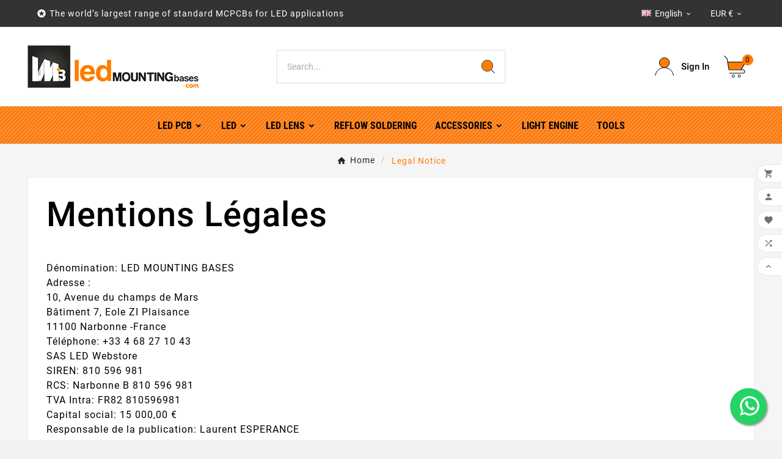

--- FILE ---
content_type: text/html; charset=utf-8
request_url: https://led-mounting-bases.com/en/content/8-legal-notice
body_size: 14836
content:
<!doctype html><html lang="en"><head>    <meta charset="utf-8"><meta http-equiv="x-ua-compatible" content="ie=edge"><script type="application/ld+json">
  {
    "@context": "https://schema.org",
    "@type": "Organization",
    "name" : "Led Mounting Bases SAS",
    "url" : "https://led-mounting-bases.com/en/",
    "logo": {
      "@type": "ImageObject",
      "url":"https://led-mounting-bases.com/img/logo-1675673748.jpg"
    }
  }
</script>

<script type="application/ld+json">
  {
    "@context": "https://schema.org",
    "@type": "WebPage",
    "isPartOf": {
      "@type": "WebSite",
      "url":  "https://led-mounting-bases.com/en/",
      "name": "Led Mounting Bases SAS"
    },
    "name": "Legal Notice",
    "url":  "https://led-mounting-bases.com/en/content/8-legal-notice"
  }
</script>


  <script type="application/ld+json">
    {
      "@context": "https://schema.org",
      "@type": "BreadcrumbList",
      "itemListElement": [
                      {
              "@type": "ListItem",
              "position": 1,
              "name": "Home",
              "item": "https://led-mounting-bases.com/en/"
              },                        {
              "@type": "ListItem",
              "position": 2,
              "name": "Legal Notice",
              "item": "https://led-mounting-bases.com/en/content/8-legal-notice"
              }            ]
          }
  </script>

<title>Legal Notice</title><meta name="description" content="Legal Notice"><meta name="keywords" content="Legal Notice"><meta name="AdsBot-Google" content="noindex"><link rel="alternate" href="https://led-mounting-bases.com/en/content/8-legal-notice" hreflang="en-us"><link rel="alternate" href="https://led-mounting-bases.com/fr/content/8-mentions-legales" hreflang="fr"><meta property="og:title" content="Legal Notice" /><meta property="og:description" content="Legal Notice" /><meta property="og:url" content="https://led-mounting-bases.com/en/content/8-legal-notice" /><meta property="og:site_name" content="Led Mounting Bases SAS" /><meta property="og:type" content="website" /><meta name="viewport" content="width=device-width, initial-scale=1"><link rel="icon" type="image/vnd.microsoft.icon" href="https://led-mounting-bases.com/img/favicon.ico?1675673748"><link rel="shortcut icon" type="image/x-icon" href="https://led-mounting-bases.com/img/favicon.ico?1675673748"><link rel="stylesheet" href="https://led-mounting-bases.com/themes/v1_electron_1/assets/css/theme.css" type="text/css" media="all"><link rel="stylesheet" href="https://led-mounting-bases.com/modules/blockreassurance/views/dist/front.css" type="text/css" media="all"><link rel="stylesheet" href="https://led-mounting-bases.com/modules/ps_searchbar/ps_searchbar.css" type="text/css" media="all"><link rel="stylesheet" href="https://led-mounting-bases.com/modules/paypal/views/css/paypal_fo.css" type="text/css" media="all"><link rel="stylesheet" href="https://led-mounting-bases.com/modules/productcomments/views/css/productcomments.css" type="text/css" media="all"><link rel="stylesheet" href="https://led-mounting-bases.com/modules/tvcmsblog/views/css/front.css" type="text/css" media="all"><link rel="stylesheet" href="https://led-mounting-bases.com/modules/tvcmsblogdisplayposts/views/css/front.css" type="text/css" media="all"><link rel="stylesheet" href="https://led-mounting-bases.com/modules/tvcmsbrandlist/views/css/front.css" type="text/css" media="all"><link rel="stylesheet" href="https://led-mounting-bases.com/modules/tvcmscategorychainslider/views/css/front.css" type="text/css" media="all"><link rel="stylesheet" href="https://led-mounting-bases.com/modules/tvcmscookiesnotice/views/css/front.css" type="text/css" media="all"><link rel="stylesheet" href="https://led-mounting-bases.com/modules/tvcmscustomerservices/views/css/front.css" type="text/css" media="all"><link rel="stylesheet" href="https://led-mounting-bases.com/modules/tvcmscustomsetting/views/css/back.css" type="text/css" media="all"><link rel="stylesheet" href="https://led-mounting-bases.com/modules/tvcmscustomsetting/views/css/slick-theme.min.css" type="text/css" media="all"><link rel="stylesheet" href="https://led-mounting-bases.com/modules/tvcmsmultibanner1/views/css/front.css" type="text/css" media="all"><link rel="stylesheet" href="https://led-mounting-bases.com/modules/tvcmsnewsletterpopup/views/css/front.css" type="text/css" media="all"><link rel="stylesheet" href="https://led-mounting-bases.com/modules/tvcmsproductcomments/views/css/front.css" type="text/css" media="all"><link rel="stylesheet" href="https://led-mounting-bases.com/modules/tvcmsproductcompare/views/css/front.css" type="text/css" media="all"><link rel="stylesheet" href="https://led-mounting-bases.com/modules/tvcmssearch/views/css/front.css" type="text/css" media="all"><link rel="stylesheet" href="https://led-mounting-bases.com/modules/tvcmssingleblock/views/css/front.css" type="text/css" media="all"><link rel="stylesheet" href="https://led-mounting-bases.com/modules/tvcmssizechart/views/css/front.css" type="text/css" media="all"><link rel="stylesheet" href="https://led-mounting-bases.com/modules/tvcmsslider/views/css/front.css" type="text/css" media="all"><link rel="stylesheet" href="https://led-mounting-bases.com/modules/tvcmsstockinfo/views/css/indicators.css" type="text/css" media="all"><link rel="stylesheet" href="https://led-mounting-bases.com/modules/tvcmsstockinfo/views/css/front.css" type="text/css" media="all"><link rel="stylesheet" href="https://led-mounting-bases.com/modules/tvcmstabproducts/views/css/front.css" type="text/css" media="all"><link rel="stylesheet" href="https://led-mounting-bases.com/modules/tvcmstestimonial/views/css/front.css" type="text/css" media="all"><link rel="stylesheet" href="https://led-mounting-bases.com/modules/tvcmsthemeoptions/views/css/jquery.minicolors.css" type="text/css" media="all"><link rel="stylesheet" href="https://led-mounting-bases.com/modules/tvcmsthemeoptions/views/css/bootstrap-toggle.min.css" type="text/css" media="all"><link rel="stylesheet" href="https://led-mounting-bases.com/modules/tvcmsthemeoptions/views/css/front.css" type="text/css" media="all"><link rel="stylesheet" href="https://led-mounting-bases.com/modules/tvcmswishlist/views/css/tvcmswishlist.css" type="text/css" media="all"><link rel="stylesheet" href="https://led-mounting-bases.com/modules/plqd/views/css/plqd.css" type="text/css" media="all"><link rel="stylesheet" href="https://led-mounting-bases.com/modules/whatsappchat/views/css/whatsapp.css" type="text/css" media="all"><link rel="stylesheet" href="https://led-mounting-bases.com/modules/whatsappchat/views/css/jBox.min.css" type="text/css" media="all"><link rel="stylesheet" href="https://led-mounting-bases.com/modules/filterproductspro/views/css/lib/nouislider/nouislider.min.css" type="text/css" media="all"><link rel="stylesheet" href="https://led-mounting-bases.com/modules/filterproductspro/views/css/lib/bootstrap/pts/pts-bootstrap.css" type="text/css" media="all"><link rel="stylesheet" href="https://led-mounting-bases.com/modules/filterproductspro/views/css/lib/font-awesome/font-awesome.css" type="text/css" media="all"><link rel="stylesheet" href="https://led-mounting-bases.com/modules/filterproductspro/views/css/front/filterproductspro.css" type="text/css" media="all"><link rel="stylesheet" href="https://led-mounting-bases.com/modules/filterproductspro/views/css/front/compatibilities.css" type="text/css" media="all"><link rel="stylesheet" href="https://led-mounting-bases.com/modules/filterproductspro/views/css/front/override.css" type="text/css" media="all"><link rel="stylesheet" href="https://led-mounting-bases.com/modules/filterproductspro/views/css/front/product.css" type="text/css" media="all"><link rel="stylesheet" href="https://led-mounting-bases.com/modules/tvcmsofferbanner/views/css/front.css" type="text/css" media="all"><link rel="stylesheet" href="https://led-mounting-bases.com/modules/tvcmsverticalmenu/views/css/font-awesome.css" type="text/css" media="all"><link rel="stylesheet" href="https://led-mounting-bases.com/modules/tvcmsverticalmenu/views/css/Pe-icon-7-stroke.css" type="text/css" media="all"><link rel="stylesheet" href="https://led-mounting-bases.com/modules/tvcmsverticalmenu/views/css/front.css" type="text/css" media="all"><link rel="stylesheet" href="https://led-mounting-bases.com/modules/tvcmstwoofferbanner/views/css/front.css" type="text/css" media="all"><link rel="stylesheet" href="https://led-mounting-bases.com/modules/tvcmscategoryproduct/views/css/front.css" type="text/css" media="all"><link rel="stylesheet" href="https://led-mounting-bases.com/modules/tvcmsmegamenu/views/css/front.css" type="text/css" media="all"><link rel="stylesheet" href="https://led-mounting-bases.com/modules/payplug/views//css/front-v3.13.2.css" type="text/css" media="all"><link rel="stylesheet" href="https://led-mounting-bases.com/js/jquery/ui/themes/base/minified/jquery-ui.min.css" type="text/css" media="all"><link rel="stylesheet" href="https://led-mounting-bases.com/js/jquery/ui/themes/base/minified/jquery.ui.theme.min.css" type="text/css" media="all"><link rel="stylesheet" href="https://led-mounting-bases.com/js/jquery/plugins/fancybox/jquery.fancybox.css" type="text/css" media="all"><link rel="stylesheet" href="https://led-mounting-bases.com/modules/ps_imageslider/css/homeslider.css" type="text/css" media="all"><link rel="stylesheet" href="https://led-mounting-bases.com/modules/tvcmsblog/views/css/tvcmsblog.css" type="text/css" media="all"><link rel="stylesheet" href="https://led-mounting-bases.com/themes/v1_electron_1/assets/css/custom.css" type="text/css" media="all"><script>var FilterProductsPro = {"CONFIGS":{"FPP_VERSION":"4.2.4","FPP_COLUMN_NAME":"#main","FPP_SEARCH_RESULTS_APAGE":false,"FPP_SHOW_TOTAL_PRODUCTS_OPTION":false,"FPP_ORDER_BY_TOTAL_PRODUCTS":false,"FPP_FILTER_SEARCH_BOX":false,"FPP_SHOW_FILTER_IN_URL":true,"FPP_SHOW_FILTER":false,"FPP_OVERRIDE_CSS":false,"FPP_OVERRIDE_JS":false,"FPP_ENABLE_DEBUG":false,"FPP_IP_DEBUG":"","FPP_SEARCHER_STICKY":true,"FPP_INFINITE_SCROLL":false,"FPP_THEME_COMPATIBILITY":false,"FPP_SHOW_TREE_FILTER_CATEGORY":false,"FPP_ENABLE_COOKIES":false,"FPP_COOKIE_TIMESTAMP":"1756372608.0053","FPP_FORCE_INDEXATION":false,"FPP_SHOW_SUBCATEGORY_PRODUCTS":"0","FPP_DISCOUNT_BY_COUNTRY":"1","FPP_DISCOUNT_BY_GROUP":"1","FPP_SHOW_FLOAT_BUTTON_MOBILE":"1","FPP_DISABLE_FLOAT_BUTTON_MOBILE_HOME":"1","FPP_THEME_TITLE_BACKGROUND_COLOR":"","FPP_THEME_TITLE_TEXT_COLOR":"","FPP_THEME_TITLE_ICON_COLOR":"","FPP_THEME_SELECTED_OPTION_BACKGROUND_COLOR":"","FPP_THEME_SELECTED_OPTION_BORDER_COLOR":"","FPP_THEME_SELECTED_OPTION_TEXT_COLOR":"","FPP_THEME_SEARCHER_BACKGROUND_COLOR":"","FPP_THEME_FILTER_NAME_COLOR":"","FPP_THEME_OPTION_CHECK_RADIO_TEXT_COLOR":"","FPP_THEME_BUTTON_SEARCH_BORDER_COLOR":"","FPP_THEME_BUTTON_SEARCH_BACKGROUND_COLOR":"","FPP_THEME_BUTTON_SEARCH_TEXT_COLOR":"","FPP_THEME_ICON_MOBILE_BACKGROUND_COLOR":"","FPP_THEME_ICON_MOBILE_COLOR":"","FPP_THEME_FONT_FAMILY":"","FPP_THEME_FONT_SIZE":"","FPP_THEME_FONT_WEIGHT":"","FPP_SECTIONS_REMOVE":"#home-page-tabs,#homepage-slider,#htmlcontent_top,#subcategories,#editorial_block_center,.slogan,.cat-name,.iosSlider_tb20,.advanced_banner_container,.rev_slider_wrapper,.content-top .container","FPP_RM":false},"GLOBALS_VARS_JS":{"control_types":{"list":1,"radio":2,"check":3,"input":4,"slider":5},"filter_types":{"custom":{"type":6,"class":"label label-primary","title":"Custom"},"category":{"type":1,"class":"label label-success","title":"Category"},"supplier":{"type":3,"class":"label label-info","title":"Supplier"},"manufacturer":{"type":2,"class":"label label-warning","title":"Manufacturer"},"attribute":{"type":5,"class":"label label-brown ","title":"Attribute"},"feature":{"type":4,"class":"label label-danger","title":"Feature"},"price":{"type":7,"class":"label label-default","title":"Price"},"input":{"type":8,"class":"label label-default","title":"Text input"},"stock":{"type":9,"class":"label label-default","title":"Stock"},"condition":{"type":10,"class":"label label-default","title":"Condition"}}},"Msg":{"no_options_lang":"No options available","choose_lang":"Choose.."},"current_controller":"cms","page_name":"cms","id_current_controller":null,"query":"","tag":"","theme_name":"v1_electron_1","fpp_static_token":"5d2607cc0dce8552153620dbceb2c369","actions_filterproductspro":"https:\/\/led-mounting-bases.com\/en\/module\/filterproductspro\/actions?ajax=1","search_filterproductspro":"https:\/\/led-mounting-bases.com\/en\/module\/filterproductspro\/search?ajax=1","currencySign":"\u20ac","currencyFormat":null,"currencyBlank":1,"control_types":{"LIST":1,"RADIO":2,"CHECK":3,"INPUT":4,"SLIDER":5},"instant_search":{"2":"1"}};var PAYPLUG_DOMAIN = "https:\/\/secure.payplug.com";var PLQD_SETQTY = false;var TVCMSCUSTOMSETTING_BOTTOM_OPTION = "0";var TVCMSCUSTOMSETTING_DARK_MODE_INPUT = "0";var TVCMSCUSTOMSETTING_HOVER_IMG = "1";var TVCMSCUSTOMSETTING_MAIN_MENU_STICKY = "1";var TVCMSCUSTOMSETTING_PRODUCT_PAGE_BOTTOM_STICKY_STATUS = "1";var TVCMSCUSTOMSETTING_VERTICAL_MENU_OPEN = "0";var TVCMSCUSTOMSETTING_WOW_JS = "0";var TVCMSCUSTOMSETTING_iso_code_country = "US";var TVCMSFRONTSIDE_THEME_SETTING_SHOW = "0";var ajax_path = "https:\/\/led-mounting-bases.com\/modules\/tvcmsnewsletterpopup\/ajax.php";var baseDir = "https:\/\/led-mounting-bases.com\/";var getThemeOptionsLink = "https:\/\/led-mounting-bases.com\/en\/module\/tvcmsthemeoptions\/default";var gettvcmsbestsellerproductslink = "https:\/\/led-mounting-bases.com\/en\/module\/tvcmsbestsellerproducts\/default";var gettvcmscategoryproductlink = "https:\/\/led-mounting-bases.com\/en\/module\/tvcmscategoryproduct\/default";var gettvcmsfeaturedproductslink = "https:\/\/led-mounting-bases.com\/en\/module\/tvcmsfeaturedproducts\/default";var gettvcmsfooterproductlink = "https:\/\/led-mounting-bases.com\/en\/module\/tvcmsfooterproduct\/default";var gettvcmsmegamenulink = "https:\/\/led-mounting-bases.com\/en\/module\/tvcmsmegamenu\/default";var gettvcmsnewproductslink = "https:\/\/led-mounting-bases.com\/en\/module\/tvcmsnewproducts\/default";var gettvcmsspecialproductslink = "https:\/\/led-mounting-bases.com\/en\/module\/tvcmsspecialproducts\/default";var gettvcmstabproductslink = "https:\/\/led-mounting-bases.com\/en\/module\/tvcmstabproducts\/default";var gettvcmsverticalmenulink = "https:\/\/led-mounting-bases.com\/en\/module\/tvcmsverticalmenu\/default";var module_name = "payplug";var payplug_ajax_url = "https:\/\/led-mounting-bases.com\/en\/module\/payplug\/ajax";var prestashop = {"cart":{"products":[],"totals":{"total":{"type":"total","label":"Total","amount":0,"value":"\u20ac0.00"},"total_including_tax":{"type":"total","label":"Total (tax incl.)","amount":0,"value":"\u20ac0.00"},"total_excluding_tax":{"type":"total","label":"Total (tax excl.)","amount":0,"value":"\u20ac0.00"}},"subtotals":{"products":{"type":"products","label":"Subtotal","amount":0,"value":"\u20ac0.00"},"discounts":null,"shipping":{"type":"shipping","label":"Shipping","amount":0,"value":""},"tax":{"type":"tax","label":"Taxes","amount":0,"value":"\u20ac0.00"}},"products_count":0,"summary_string":"0 items","vouchers":{"allowed":1,"added":[]},"discounts":[],"minimalPurchase":0,"minimalPurchaseRequired":""},"currency":{"id":1,"name":"Euro","iso_code":"EUR","iso_code_num":"978","sign":"\u20ac"},"customer":{"lastname":null,"firstname":null,"email":null,"birthday":null,"newsletter":null,"newsletter_date_add":null,"optin":null,"website":null,"company":null,"siret":null,"ape":null,"is_logged":false,"gender":{"type":null,"name":null},"addresses":[]},"language":{"name":"English (English)","iso_code":"en","locale":"en-US","language_code":"en-us","is_rtl":"0","date_format_lite":"m\/d\/Y","date_format_full":"m\/d\/Y H:i:s","id":1},"page":{"title":"","canonical":null,"meta":{"title":"Legal Notice","description":"Legal Notice","keywords":"Legal Notice","robots":"noindex"},"page_name":"cms","body_classes":{"lang-en":true,"lang-rtl":false,"country-US":true,"currency-EUR":true,"layout-full-width":true,"page-cms":true,"tax-display-disabled":true,"cms-id-8":true},"admin_notifications":[]},"shop":{"name":"Led Mounting Bases SAS","logo":"https:\/\/led-mounting-bases.com\/img\/logo-1675673748.jpg","stores_icon":"https:\/\/led-mounting-bases.com\/img\/logo_stores.png","favicon":"https:\/\/led-mounting-bases.com\/img\/favicon.ico"},"urls":{"base_url":"https:\/\/led-mounting-bases.com\/","current_url":"https:\/\/led-mounting-bases.com\/en\/content\/8-legal-notice","shop_domain_url":"https:\/\/led-mounting-bases.com","img_ps_url":"https:\/\/led-mounting-bases.com\/img\/","img_cat_url":"https:\/\/led-mounting-bases.com\/img\/c\/","img_lang_url":"https:\/\/led-mounting-bases.com\/img\/l\/","img_prod_url":"https:\/\/led-mounting-bases.com\/img\/p\/","img_manu_url":"https:\/\/led-mounting-bases.com\/img\/m\/","img_sup_url":"https:\/\/led-mounting-bases.com\/img\/su\/","img_ship_url":"https:\/\/led-mounting-bases.com\/img\/s\/","img_store_url":"https:\/\/led-mounting-bases.com\/img\/st\/","img_col_url":"https:\/\/led-mounting-bases.com\/img\/co\/","img_url":"https:\/\/led-mounting-bases.com\/themes\/v1_electron_1\/assets\/img\/","css_url":"https:\/\/led-mounting-bases.com\/themes\/v1_electron_1\/assets\/css\/","js_url":"https:\/\/led-mounting-bases.com\/themes\/v1_electron_1\/assets\/js\/","pic_url":"https:\/\/led-mounting-bases.com\/upload\/","pages":{"address":"https:\/\/led-mounting-bases.com\/en\/address","addresses":"https:\/\/led-mounting-bases.com\/en\/addresses","authentication":"https:\/\/led-mounting-bases.com\/en\/login","cart":"https:\/\/led-mounting-bases.com\/en\/cart","category":"https:\/\/led-mounting-bases.com\/en\/index.php?controller=category","cms":"https:\/\/led-mounting-bases.com\/en\/index.php?controller=cms","contact":"https:\/\/led-mounting-bases.com\/en\/contact-us","discount":"https:\/\/led-mounting-bases.com\/en\/discount","guest_tracking":"https:\/\/led-mounting-bases.com\/en\/guest-tracking","history":"https:\/\/led-mounting-bases.com\/en\/order-history","identity":"https:\/\/led-mounting-bases.com\/en\/identity","index":"https:\/\/led-mounting-bases.com\/en\/","my_account":"https:\/\/led-mounting-bases.com\/en\/my-account","order_confirmation":"https:\/\/led-mounting-bases.com\/en\/order-confirmation","order_detail":"https:\/\/led-mounting-bases.com\/en\/index.php?controller=order-detail","order_follow":"https:\/\/led-mounting-bases.com\/en\/order-follow","order":"https:\/\/led-mounting-bases.com\/en\/order","order_return":"https:\/\/led-mounting-bases.com\/en\/index.php?controller=order-return","order_slip":"https:\/\/led-mounting-bases.com\/en\/credit-slip","pagenotfound":"https:\/\/led-mounting-bases.com\/en\/page-not-found","password":"https:\/\/led-mounting-bases.com\/en\/password-recovery","pdf_invoice":"https:\/\/led-mounting-bases.com\/en\/index.php?controller=pdf-invoice","pdf_order_return":"https:\/\/led-mounting-bases.com\/en\/index.php?controller=pdf-order-return","pdf_order_slip":"https:\/\/led-mounting-bases.com\/en\/index.php?controller=pdf-order-slip","prices_drop":"https:\/\/led-mounting-bases.com\/en\/prices-drop","product":"https:\/\/led-mounting-bases.com\/en\/index.php?controller=product","search":"https:\/\/led-mounting-bases.com\/en\/search","sitemap":"https:\/\/led-mounting-bases.com\/en\/sitemap","stores":"https:\/\/led-mounting-bases.com\/en\/stores","supplier":"https:\/\/led-mounting-bases.com\/en\/supplier","register":"https:\/\/led-mounting-bases.com\/en\/login?create_account=1","order_login":"https:\/\/led-mounting-bases.com\/en\/order?login=1"},"alternative_langs":{"en-us":"https:\/\/led-mounting-bases.com\/en\/content\/8-legal-notice","fr":"https:\/\/led-mounting-bases.com\/fr\/content\/8-mentions-legales"},"theme_assets":"\/themes\/v1_electron_1\/assets\/","actions":{"logout":"https:\/\/led-mounting-bases.com\/en\/?mylogout="},"no_picture_image":{"bySize":{"side_product_default":{"url":"https:\/\/led-mounting-bases.com\/img\/p\/en-default-side_product_default.jpg","width":56,"height":86},"small_default":{"url":"https:\/\/led-mounting-bases.com\/img\/p\/en-default-small_default.jpg","width":64,"height":98},"cart_default":{"url":"https:\/\/led-mounting-bases.com\/img\/p\/en-default-cart_default.jpg","width":82,"height":125},"add_cart_def":{"url":"https:\/\/led-mounting-bases.com\/img\/p\/en-default-add_cart_def.jpg","width":130,"height":200},"home_default":{"url":"https:\/\/led-mounting-bases.com\/img\/p\/en-default-home_default.jpg","width":156,"height":239},"medium_default":{"url":"https:\/\/led-mounting-bases.com\/img\/p\/en-default-medium_default.jpg","width":295,"height":452},"pd_custom":{"url":"https:\/\/led-mounting-bases.com\/img\/p\/en-default-pd_custom.jpg","width":295,"height":452},"large_default":{"url":"https:\/\/led-mounting-bases.com\/img\/p\/en-default-large_default.jpg","width":522,"height":800},"pd4_def":{"url":"https:\/\/led-mounting-bases.com\/img\/p\/en-default-pd4_def.jpg","width":724,"height":724}},"small":{"url":"https:\/\/led-mounting-bases.com\/img\/p\/en-default-side_product_default.jpg","width":56,"height":86},"medium":{"url":"https:\/\/led-mounting-bases.com\/img\/p\/en-default-home_default.jpg","width":156,"height":239},"large":{"url":"https:\/\/led-mounting-bases.com\/img\/p\/en-default-pd4_def.jpg","width":724,"height":724},"legend":""}},"configuration":{"display_taxes_label":false,"display_prices_tax_incl":false,"is_catalog":false,"show_prices":true,"opt_in":{"partner":true},"quantity_discount":{"type":"discount","label":"Unit discount"},"voucher_enabled":1,"return_enabled":1},"field_required":[],"breadcrumb":{"links":[{"title":"Home","url":"https:\/\/led-mounting-bases.com\/en\/"},{"title":"Legal Notice","url":"https:\/\/led-mounting-bases.com\/en\/content\/8-legal-notice"}],"count":2},"link":{"protocol_link":"https:\/\/","protocol_content":"https:\/\/"},"time":1763719267,"static_token":"5cdc54da6478fb4771e347b7a25499c9","token":"6d7360ed8f1d587bf5e14a392607a35d","debug":false};var prestashopFacebookAjaxController = "https:\/\/led-mounting-bases.com\/en\/module\/ps_facebook\/Ajax";var priceDisplayPrecision = 2;var psemailsubscription_subscription = "https:\/\/led-mounting-bases.com\/en\/module\/ps_emailsubscription\/subscription";var psr_icon_color = "#F19D76";var static_token = "5cdc54da6478fb4771e347b7a25499c9";var tvMainSmartSpeed = "600";var tvcms_base_dir = "https:\/\/led-mounting-bases.com\/";var tvcms_setting = true;var tvthemename = "v1_electron_1";var wish_link = "https:\/\/led-mounting-bases.com\/en\/module\/tvcmswishlist\/mywishlist";</script>
  <script async src="https://www.googletagmanager.com/gtag/js?id=G-QGL43W431Q"></script>
  <script>
    window.dataLayer = window.dataLayer || [];
    function gtag(){dataLayer.push(arguments);}
    gtag('js', new Date());
    gtag(
      'config',
      'G-QGL43W431Q',
      {
        'debug_mode':false
        , 'anonymize_ip': true                      }
    );
  </script>

 <style type="text/css">
    #main {
        position: relative;
    }
    
</style>
<style>
                                                                    </style>
<!-- Module TvcmsInfiniteScroll for PRODUCTS --><link rel="dns-prefetch" href="https://led-mounting-bases.com" /><link rel="preconnect" href="https://led-mounting-bases.com" crossorigin /><link rel="preload" href="https://led-mounting-bases.com/themes/v1_electron_1/assets/css/570eb83859dc23dd0eec423a49e147fe.woff2" as="font" type="font/woff2" crossorigin /><link rel="preload" href="https://led-mounting-bases.com/themes/v1_electron_1/assets/css/../fonts/roboto/KFOlCnqEu92Fr1MmYUtfBBc4.woff2" as="font" type="font/woff2" crossorigin /><link rel="preload" href="https://led-mounting-bases.com/themes/v1_electron_1/assets/css/../fonts/roboto-condensed/ieVl2ZhZI2eCN5jzbjEETS9weq8-19K7DQ.woff2" as="font" type="font/woff2" crossorigin media='(min-width: 992px)' /><link as="style" rel="stylesheet preload" type="text/css" href="https://led-mounting-bases.com/themes/v1_electron_1/assets/css/material-fonts.css" /><link as="style" rel="stylesheet preload" type="text/css" href="https://led-mounting-bases.com/themes/v1_electron_1/assets/css/roboto.css" /><link as="style" rel="stylesheet preload" type="text/css" href="https://led-mounting-bases.com/themes/v1_electron_1/assets/css/roboto-condensed.css" media='(min-width: 992px)' /><link rel="stylesheet" type="text/css" href="https://led-mounting-bases.com/themes/v1_electron_1/assets/css//all_theme_custom_1_1.css"></link><!-- END THEME_CONTROL CUSTOM COLOR CSS --></head><body id="cms" class="lang-en country-us currency-eur layout-full-width page-cms tax-display-disabled cms-id-8 text1-dark  text2-dark"  data-mouse-hover-img='1' data-menu-sticky='1'><main><div class="tv-main-div " ><header id="header">    <div class="tvcmsdesktop-top-header-wrapper header-1" data-header-layout="1"><div class='container-fluid tvcmsdesktop-top-header'><div class="container tvcmsdesktop-top-wrapper"><div class='tvheader-offer-wrapper col-xl-8 col-lg-8 col-md-8 col-sm-12'><div class="tvheader-nav-offer-text"><i class='material-icons'>&#xe8d0;</i><p>The world’s largest range of standard MCPCBs for LED applications</p></div></div><div class='tvheader-language-currency-wrapper col-xl-4 col-lg-4 col-md-4 col-sm-12'><div class="tvheader-language"><div id="tvcmsdesktop-language-selector" class="tvcms-header-language tvheader-language-wrapper"><div class="tvheader-language-btn-wrapper"><button class="btn-unstyle tv-language-btn"> <img class="lang-flag tv-img-responsive" src="https://led-mounting-bases.com/img/l/1.jpg" alt="English" height="11px" width="16px" /> <span class="tv-language-span">English</span><i class="material-icons expand-more">&#xe313;</i></button><ul class="tv-language-dropdown tv-dropdown"><li class="current" > <a href="https://led-mounting-bases.com/en/content/8-legal-notice" title='English'> <img class="lang-flag tv-img-responsive" src="https://led-mounting-bases.com/img/l/1.jpg" alt="English" height="11px" width="16px" loading="lazy" /> <span>English</span></a></li><li > <a href="https://led-mounting-bases.com/fr/content/8-mentions-legales" title='Français'> <img class="lang-flag tv-img-responsive" src="https://led-mounting-bases.com/img/l/2.jpg" alt="Français" height="11px" width="16px" loading="lazy" /> <span>Français</span></a></li></ul></div></div></div><div class="tvheader-currency"><div class="tvcms-header-currency tvheader-currency-wrapper" id="tvcmsdesktop-currency-selector"><button class="btn-unstyle tv-currency-btn"><span class="tv-currency-span">EUR €</span><i class="material-icons expand-more">&#xe313;</i></button><ul class="tv-currency-dropdown tv-dropdown"><li  class="current" > <a title="Euro" rel="nofollow" href="https://led-mounting-bases.com/en/content/8-legal-notice?SubmitCurrency=1&amp;id_currency=1">EUR €</a></li><li > <a title="US Dollar" rel="nofollow" href="https://led-mounting-bases.com/en/content/8-legal-notice?SubmitCurrency=1&amp;id_currency=2">USD $</a></li></ul></div></div></div></div></div><div class='container-fluid tvcmsdesktop-top-second hidden-md-down'><div class="container"><div class="row tvcmsdesktop-top-header-box"><div class='col-lg-4 col-md-4 col-xl-4 col-sm-12 tvcms-header-logo-wrapper'><div class="hidden-sm-down tvcms-header-logo" id="tvcmsdesktop-logo"><div class="tv-header-logo"><a href="https://led-mounting-bases.com/"><img class="logo img-responsive" src="https://led-mounting-bases.com/img/logo-1675673748.jpg" alt="Led Mounting Bases SAS" loading="lazy" height="35" width="201"></a></div></div></div><div class="col-lg-4 col-md-4 col-xl-4 col-sm-12 tvcmsheader-search"><div class='tvcmssearch-wrapper' id="_desktop_search">    <div class="search-widget tvcmsheader-search" data-search-controller-url="//led-mounting-bases.com/en/search"><div class="tvsearch-top-wrapper"><div class="tvheader-sarch-display"><div class="tvheader-search-display-icon"><div class="tvsearch-open"><svg version="1.1" id="Layer_1" x="0px" y="0px" width="30px" height="30px" viewBox="0 0 30 30" xml:space="preserve"><g><polygon points="29.245,30 21.475,22.32 22.23,21.552 30,29.232  " /><circle style="fill:#FFD741;" cx="13" cy="13" r="12.1" /><circle style="fill:none;stroke:#000000;stroke-miterlimit:10;" cx="13" cy="13" r="12.5" /></g></svg></div><div class="tvsearch-close"><svg version="1.1" id="Layer_1" x="0px" y="0px" width="24px" height="24px" viewBox="0 0 20 20" xml:space="preserve"><g><rect x="9.63" y="-3.82" transform="matrix(0.7064 -0.7078 0.7078 0.7064 -4.1427 10.0132)" width="1" height="27.641"></rect></g><g><rect x="9.63" y="-3.82" transform="matrix(-0.7064 -0.7078 0.7078 -0.7064 9.9859 24.1432)" width="1" height="27.641"></rect></g></svg></div></div></div><div class="tvsearch-header-display-wrappper tvsearch-header-display-full"><form method="get" action="//led-mounting-bases.com/en/search"><input type="hidden" name="controller" value="search" /><div class="tvheader-top-search"><div class="tvheader-top-search-wrapper-info-box"><input type="text" name="s" class='tvcmssearch-words' placeholder="Search..." aria-label="Search" autocomplete="off" /></div></div><div class="tvheader-top-search-wrapper"><button type="submit" class="tvheader-search-btn" aria-label="Search"><svg version="1.1" id="Layer_1" x="0px" y="0px" width="22px" height="22px" viewBox="0 0 30 30" xml:space="preserve"><g><polygon points="29.245,30 21.475,22.32 22.23,21.552 30,29.232  " /><circle style="fill:#FFD741;" cx="13" cy="13" r="12.1" /><circle style="fill:none;stroke:#000000;stroke-miterlimit:10;" cx="13" cy="13" r="12.5" /></g></svg></button></div></form><div class='tvsearch-result'></div></div></div></div></div></div><div class="col-lg-4 col-md-4 col-xl-4 col-sm-12 tvcmsheader-nav-right"><div class="tv-contact-account-cart-wrapper"><div id='tvcmsdesktop-account-button'><div class="tv-header-account tv-account-wrapper tvcms-header-myaccount"><button class="btn-unstyle tv-myaccount-btn tv-myaccount-btn-desktop" name="User Icon" aria-label="User Icon"><svg version="1.1" id="Layer_1" x="0px" y="0px" width="31.377px" height="30.938px" viewBox="0 0 31.377 30.938" xml:space="preserve"><g><path style="fill:none;stroke:#000000;stroke-width:0.6;stroke-miterlimit:10;" d="M15.666,17.321c7.626,0,13.904,5.812,14.837,13.316h0.525c-1.253-8.325-7.642-13.6-15.341-13.6c-7.698,0-14.088,5.274-15.339,13.6h0.48C1.764,23.134,8.041,17.321,15.666,17.321z"></path><path style="fill:#FFD742;" d="M15.688,16.992c-4.494,0-8.15-3.654-8.15-8.148c0-4.497,3.656-8.152,8.15-8.152c4.497,0,8.15,3.655,8.15,8.152C23.839,13.338,20.186,16.992,15.688,16.992"></path><circle style="fill:none;stroke:#000000;stroke-miterlimit:10;" cx="15.689" cy="8.838" r="8.338"></circle></g></svg><span>Sign In</span></button><ul class="dropdown-menu tv-account-dropdown tv-dropdown"><li><div id="tvcmsdesktop-user-info" class="tvcms-header-sign user-info tvheader-sign"><a href="https://led-mounting-bases.com/en/my-account" class="tvhedaer-sign-btn" title="Log into your customer account" rel="nofollow"><i class="material-icons">&#xe7fd;</i><span class="tvhedaer-sign-span">Sign in</span></a></div></li><li class="ttvcms-wishlist-icon"><script>var wishlistProductsIds='';var baseDir ='https://led-mounting-bases.com/';var static_token='5cdc54da6478fb4771e347b7a25499c9';var isLogged ='0';var loggin_required='You must be logged in to manage your wishlist.';var added_to_wishlist ='The product was successfully added to your wishlist.';var mywishlist_url='https://led-mounting-bases.com/en/module/tvcmswishlist/mywishlist';var isLoggedWishlist=false;</script><div id="_desktop_wishtlistTop" class="pull-right tvcmsdesktop-view-wishlist"><a class="wishtlist_top tvdesktop-wishlist" href="https://led-mounting-bases.com/en/module/tvcmswishlist/mywishlist"><div class="tvwishlist-icon"><i class='material-icons'>&#xe87d;</i></div><div class="tvwishlist-name"><span>Wishlist </span><span class="cart-wishlist-number tvwishlist-number">(0)</span></div></a></div></li><li class="tvheader-compare "><div class="tvcmsdesktop-view-compare"><a class="link_wishlist tvdesktop-view-compare tvcmscount-compare-product" href="https://led-mounting-bases.com/en/module/tvcmsproductcompare/productcomparelist" title="Product Compare"><div class="tvdesktop-compare-icon"><i class='material-icons'>&#xe043;</i></div><div class="tvdesktop-view-compare-name"> Compare  <span class="count-product">(0)</span></div></a></div></li><li class="tvheader-language hidden-lg-up"></li><li class="tvheader-currency hidden-lg-up"></li></ul></div></div><div id="_desktop_cart_manage" class="tvcms-header-cart"><div id="_desktop_cart"><div class="blockcart cart-preview inactive tv-header-cart" data-refresh-url="//led-mounting-bases.com/en/module/ps_shoppingcart/ajax"><div class="tvheader-cart-wrapper "><div class='tvheader-cart-btn-wrapper'><a rel="nofollow" href="JavaScript:void(0);" data-url='//led-mounting-bases.com/en/cart?action=show' title='Cart'><div class="tvcart-icon-text-wrapper"><div class="tv-cart-icon tvheader-right-icon tv-cart-icon-main"><svg version="1.1" id="Layer_1" x="0px" y="0px" width="36px" height="36.289px" viewBox="0 0 36 36.289" xml:space="preserve"><g><path style="fill:#FFD741;" d="M6.266,11.058h28.609l-6.657,11.975H8.019C8.019,23.033,5.582,12.35,6.266,11.058"></path><path d="M9.174,29.448c-0.29,0-0.525-0.235-0.525-0.523c0-0.291,0.236-0.528,0.525-0.528h22.059c1.223,0,2.217-0.995,2.217-2.218c0-1.224-0.994-2.22-2.217-2.22H8.193c-0.257,0-0.475-0.183-0.517-0.435L4.537,5.223L0.25,0.992c-0.101-0.098-0.157-0.229-0.16-0.37C0.088,0.483,0.142,0.351,0.241,0.248C0.339,0.146,0.473,0.09,0.615,0.09c0.14,0,0.268,0.052,0.37,0.149l4.396,4.286c0.081,0.078,0.133,0.177,0.151,0.287l0.914,5.322h28.938c0.188,0,0.361,0.101,0.454,0.264c0.095,0.163,0.094,0.364-0.001,0.526L28.88,22.907h2.354c1.803,0,3.27,1.468,3.27,3.271c0,1.803-1.467,3.27-3.27,3.27H9.174z M8.637,22.907h18.912l6.922-11.721H6.626L8.637,22.907z"></path><ellipse style="fill:none;stroke:#000000;stroke-linejoin:round;stroke-miterlimit:10;" cx="15.269" cy="33.8" rx="1.934" ry="1.963"></ellipse><ellipse style="fill:none;stroke:#000000;stroke-linejoin:round;stroke-miterlimit:10;" cx="25.147" cy="33.8" rx="1.934" ry="1.963"></ellipse></g></svg></div><div class="tv-cart-cart-inner"><span class="cart-products-count">0</span></div></div></a></div><div class="ttvcmscart-show-dropdown-right"><div class="ttvcart-no-product"><div class="ttvcart-close-title-count tdclose-btn-wrap"><button class="ttvclose-cart"></button><div class="ttvcart-top-title"><h4>Shopping Cart</h4></div><div class="ttvcart-counter"><span class="ttvcart-products-count">0</span></div></div></div></div><!-- Start DropDown header cart --></div></div></div></div></div></div></div></div></div><div class="tvcms-header-menu-offer-wrapper tvcmsheader-sticky"><div class="position-static tvcms-header-menu"><div class='tvcmsmain-menu-wrapper container'><div id='tvdesktop-megamenu'><div class="container_tv_megamenu"><div id="tv-menu-horizontal" class="tv-menu-horizontal clearfix"><ul class="menu-content"><li class="tvmega-menu-title">Mega Menu</li><li class="level-1  parent"><a href="https://led-mounting-bases.com/en/310-led-mcpcb"><span>LED PCB</span></a><span class="icon-drop-mobile"></span></li><li class="level-1  parent"><a href="https://led-mounting-bases.com/en/1280-led"><span>LED</span></a><span class="icon-drop-mobile"></span></li><li class="level-1  parent"><a href="https://led-mounting-bases.com/en/311-led-lens"><span>LED Lens</span></a><span class="icon-drop-mobile"></span></li><li class="level-1 "><a href="/en/services/365-reflow-soldering-1-led.html"><span>Reflow Soldering</span></a><span class="icon-drop-mobile"></span></li><li class="level-1  parent"><a href="https://led-mounting-bases.com/en/1272-accessories"><span>Accessories</span></a><span class="icon-drop-mobile"></span></li><li class="level-1 "><a href="https://led-mounting-bases.com/en/1277-light-engine"><span>Light Engine</span></a><span class="icon-drop-mobile"></span></li><li class="level-1 "><a href="https://led-mounting-bases.com/en/1285-tools"><span>Tools</span></a><span class="icon-drop-mobile"></span></li></ul></div></div></div></div><div class="tvcmsdesktop-contact tvforce-hide"><div id="_desktop_contact_link" class=""><div id="contact-link"><a href="tel:+33468271043"><i class='material-icons'>&#xe0b0;</i><span>+33468271043</span></a></div></div><div class="col-xl-2 col-lg-2 col-md-12 tvfooter-account-link"><div class="tvfooter-account-wrapper"></div></div></div></div></div></div>    <div id='tvcms-mobile-view-header' class="hidden-lg-up tvheader-mobile-layout mh1 mobile-header-1" data-header-mobile-layout="1"><div class="tvcmsmobile-top-wrapper"><div class='tvmobileheader-offer-wrapper col-sm-12'><div class="tvheader-nav-offer-text"><i class='material-icons'>&#xe8d0;</i><p>The world’s largest range of standard MCPCBs for LED applications</p></div></div></div><div class='tvcmsmobile-header-menu-offer-text tvcmsheader-sticky'><div class="tvcmsmobile-header-menu col-md-1 col-sm-12 col-xs-2"><div class="tvmobile-sliderbar-btn"><a href="Javascript:void(0);" title=""><i class='material-icons'>&#xe5d2;</i></a></div><div class="tvmobile-slidebar"><div class="tvmobile-dropdown-close"><a href="Javascript:void(0);"><i class='material-icons'>&#xe14c;</i></a></div><div id='tvmobile-megamenu'></div><div class="tvcmsmobile-contact"></div><div id='tvmobile-lang'></div><div id='tvmobile-curr'></div></div></div><div class="tvcmsmobile-header-logo-right-wrapper col-md-8 col-sm-12 col-xs-2"><div id='tvcmsmobile-header-logo'></div></div><div class="col-md-3 col-sm-12 col-xs-8 tvcmsmobile-cart-acount-text"><div id="tvcmsmobile-account-button"></div><div id="tvmobile-cart"></div></div></div><div class='tvcmsmobile-header-search-logo-wrapper'><div class="tvcmsmobile-header-search col-md-12 col-sm-12"><div id="tvcmsmobile-search"></div></div></div></div></header><aside id="notifications"><div class="container"></div></aside><div id="wrapper"><div class="container  tv-left-layout"><nav data-depth="2" class="breadcrumb"><ol itemscope itemtype="http://schema.org/BreadcrumbList"><li itemprop="itemListElement" itemscope itemtype="http://schema.org/ListItem"><a itemprop="item" href="https://led-mounting-bases.com/en/"><span itemprop="name">Home</span></a><meta itemprop="position" content="1"></li><li itemprop="itemListElement" itemscope itemtype="http://schema.org/ListItem"><a itemprop="item" href="https://led-mounting-bases.com/en/content/8-legal-notice"><span itemprop="name">Legal Notice</span></a><meta itemprop="position" content="2"></li></ol></nav><div class="row"><div id="content-wrapper" class="col-sm-12"><div id="main"><div id="content" class="page-content page-cms cms-description page-cms-8 tv-sub-pages-inner-content"><h1>Mentions Légales</h1>
<p>Dénomination: LED MOUNTING BASES<br />Adresse : <br />10, Avenue du champs de Mars <br />Bâtiment 7, Eole ZI Plaisance <br />11100 Narbonne -France <br />Téléphone: <a>+33 4 68 27 10 43</a> <br />SAS LED Webstore <br />SIREN: 810 596 981 <br />RCS: Narbonne B 810 596 981 <br />TVA Intra: FR82 810596981 <br />Capital social: 15 000,00 € <br />Responsable de la publication: Laurent ESPERANCE</p>
<br /><br /><p>Hébergeur: <br />OVH <br />2 rue Kellermann <br />59100 Roubaix - France. <br />Téléphone: 09 72 10 10 07 <br />Directeur de la publication : Octave KLABA</p>
<h3>Conditions générales d’utilisation du site et des services proposés</h3>
<p>L’utilisation du site <a href="http://led-mounting-bases.com/">http://led-mounting-bases.com/</a> implique l’acceptation pleine et entière des conditions générales d’utilisation ci-après décrites. Ces conditions d’utilisation sont susceptibles d’être modifiées ou complétées à tout moment, les utilisateurs du site <a href="http://led-mounting-bases.com/">http://led-mounting-bases.com/</a> sont donc invités à les consulter de manière régulière.</p>
<p>Ce site est normalement accessible à tout moment aux utilisateurs. Une interruption pour raison de maintenance technique peut être toutefois décidée par la société Led Webstore , qui s’efforcera alors de communiquer préalablement aux utilisateurs les dates et heures de l’intervention.</p>
<p>Le site <a href="http://led-mounting-bases.com/">http://led-mounting-bases.com/</a> est mis à jour régulièrement par la société Led Webstore. De la même façon, les mentions légales peuvent être modifiées à tout moment : elles s’imposent néanmoins à l’utilisateur qui est invité à s’y référer le plus souvent possible afin d’en prendre connaissance.</p>
<h3>Limitations contractuelles sur les données techniques.</h3>
<p>Le site utilise la technologie JavaScript. <br />Le site Internet ne pourra être tenu responsable de dommages matériels liés à l’utilisation du site. De plus, l’utilisateur du site s’engage à accéder au site en utilisant un matériel récent, ne contenant pas de virus et avec un navigateur de dernière génération mis-à-jour.</p>
<h3>Limitations de responsabilité</h3>
<p>La société Led Webstore ne pourra être tenue responsable des dommages directs et indirects causés au matériel de l’utilisateur, lors de l’accès au site <a href="http://led-mounting-bases.com/">http://led-mounting-bases.com/</a>  , et résultant soit de l’utilisation d’un matériel ne répondant pas aux spécifications indiquées, soit de l’apparition d’un bug ou d’une incompatibilité. <br />La société Led Webstore ne pourra également être tenue responsable des dommages indirects (tels par exemple qu’une perte de marché ou perte d’une chance) consécutifs à l’utilisation du site <a href="http://led-mounting-bases.com/">http://led-mounting-bases.com/</a> .</p>
<h3>Gestion des données personnelles.</h3>
<p>En France, les données personnelles sont notamment protégées par la loi n° 78-87 du 6 janvier 1978, la loi n° 2004-801 du 6 août 2004, l’article L. 226-13 du Code pénal et la Directive Européenne du 24 octobre 1995. <br />À l’occasion de l’utilisation du site <a href="http://led-mounting-bases.com/">http://led-mounting-bases.com/</a> peuvent êtres recueillies : l’URL des liens par l’intermédiaire desquels l’utilisateur a accédé au site <a href="http://led-mounting-bases.com/">http://led-mounting-bases.com/</a>, le fournisseur d’accès de l’utilisateur, l’adresse de protocole Internet (IP) de l’utilisateur.</p>
<p>En tout état de cause la société Led Webstore ne collecte des informations personnelles relatives à l’utilisateur que pour le besoin de certains services proposés par le site <a href="http://led-mounting-bases.com/">http://led-mounting-bases.com/</a>. L’utilisateur fournit ces informations en toute connaissance de cause, notamment lorsqu’il procède par lui-même à leur saisie. Il est alors précisé à l’utilisateur du site <a href="http://led-mounting-bases.com/">http://led-mounting-bases.com/</a> l’obligation ou non de fournir ces informations.</p>
<p>Conformément aux dispositions des articles 38 et suivants de la loi 78-17 du 6 janvier 1978 relative à l’informatique, aux fichiers et aux libertés, tout utilisateur dispose d’un droit d’accès, de rectification et d’opposition aux données personnelles le concernant, en effectuant sa demande écrite et signée, accompagnée d’une copie du titre d’identité avec signature du titulaire de la pièce, en précisant l’adresse à laquelle la réponse doit être envoyée.</p>
<p>Aucune information personnelle de l’utilisateur du site <a href="http://led-mounting-bases.com/">http://led-mounting-bases.com/</a> n’est publiée à l’insu de l’utilisateur, échangée, transférée, cédée ou vendue sur un support quelconque à des entreprises non rattachées à la société LED Mounting Bases SAS. Seule l’hypothèse du rachat de la société Led Webstore et de ses droits permettrait la transmission des dites informations à l’éventuel acquéreur qui serait à son tour tenu de la même obligation de conservation et de modification des données vis à vis de l’utilisateur du site <a href="http://led-mounting-bases.com/">http://led-mounting-bases.com/</a>. <br />Les bases de données sont protégées par les dispositions de la loi du 1er juillet 1998 transposant la directive 96/9 du 11 mars 1996 relative à la protection juridique des bases de données.</p>
<h3>Hyperliens</h3>
<p>La mise en place d’un lien hypertexte vers le site Internet nécessite une autorisation préalable et écrite.</p>
<h3>Droit applicable et attribution de juridiction.</h3>
Tout litige en relation avec l’utilisation du site <a href="http://led-mounting-bases.com/">http://led-mounting-bases.com/</a> est soumis au droit français. Il est fait attribution exclusive de juridiction aux tribunaux compétents de Narbonne et sa région.</div><footer class="page-footer"><!-- Footer content --></footer></div></div></div></div><div class="half-wrapper-backdrop"></div></div><footer id="footer"><div class="tvfooter-before"><div class="container-fluid"><div class="container"><div class="row"><div class="blockreassurance col-sm-12">
                <div class="row">
                                                                    <div class="col-md-3 offset-md-0 col-sm-6 offset-sm-0 col-xs-12"
            >
            <div class="block-icon">
                                                          <img class="svg invisible" src="/modules/blockreassurance/views/img//reassurance/pack2/support.svg">
                                                </div>
            <div class="block-title" style="color:#000000">Quote</div>
            <p style="color:#000000;">Do you have a special request or need a custom order ?! Get your quote within 24 hours.</p>
        </div>
                                                                          <div class="col-md-3 offset-md-0 col-sm-6 offset-sm-0 col-xs-12"
            >
            <div class="block-icon">
                                                          <img class="svg invisible" src="/modules/blockreassurance/views/img//reassurance/pack2/hotline.svg">
                                                </div>
            <div class="block-title" style="color:#000000">Customer service</div>
            <p style="color:#000000;">Do you need help while shopping? We are here to help</p>
        </div>
                                                                          <div class="col-md-3 offset-md-0 col-sm-6 offset-sm-0 col-xs-12"
            >
            <div class="block-icon">
                                                          <img class="svg invisible" src="/modules/blockreassurance/views/img//reassurance/pack2/security.svg">
                                                </div>
            <div class="block-title" style="color:#000000">Secure Payment</div>
            <p style="color:#000000;">For your comfort, various methods of payment are available.</p>
        </div>
                                                                          <div class="col-md-3 offset-md-0 col-sm-6 offset-sm-0 col-xs-12"
            >
            <div class="block-icon">
                                                          <img class="svg invisible" src="/modules/blockreassurance/views/img//reassurance/pack2/carrier.svg">
                                                </div>
            <div class="block-title" style="color:#000000">Delivery Process Controlled</div>
            <p style="color:#000000;">A wide choice of carriers, delivery within 24-hours</p>
        </div>
      </div><div class="row">        </div>
</div>
</div></div></div></div><div class="footer-container tvcmsfooter-background-image footer-1" data-footer-layout="1" > <div class="container tvfooter-logo-link-wrapper"><div class="tvfooter-storelogo-weapper"><div class="tvfooter-storelogo-inner clearfix"></div></div><div class='tvfooter-storelogo-imformation row'><div class="tvfooter-contact-link-wrapper links col-xl-3 col-lg-3 col-md-12"><div class="tvfooter-address"><div class="tvfooter-title-wrapper" data-target="#footer_sub_menu_store_info" data-toggle="collapse"><span class="tvfooter-title">Store information</span><span class="float-xs-right tvfooter-toggle-icon-wrapper navbar-toggler collapse-icons tvfooter-toggle-icon"><i class="material-icons add">&#xE313;</i><i class="material-icons remove">&#xE316;</i></span></div><div id="footer_sub_menu_store_info" class="collapse"><div class="tvfooter-addresses"><i class="material-icons">location_on</i>Led Mounting Bases SAS<br />16, rue Charles Darwin<br />ZI La Coupe<br />11100 Narbonne<br />France</div><div class="tvfooter-store-link"><i class="material-icons">email</i><a href="mailto:contact@led-mounting-bases.com" class="dropdown">contact@led-mounting-bases.com</a></div><div class="tvfooter-store-link-content"><i class="material-icons">call</i><a href="tel:contact@led-mounting-bases.com" class="dropdown">+33468271043</a></div></div></div></div>    <div class='col-xl-2 col-lg-2 col-md-12 links tvfooter-category-block tvfooter-all-block tvfooter-all-part'><div class="tvdekstop-footer-all-title-wrapper tvfooter-title-wrapper" data-target="#footer_sub_menu_tvfooter_category" data-toggle="collapse"><div class='tvfooter-title'>Category</div><span class="float-xs-right tvfooter-toggle-icon-wrapper navbar-toggler collapse-icons tvfooter-toggle-icon"><i class="material-icons add">&#xE313;</i><i class="material-icons remove">&#xE316;</i></span></div><ul id="footer_sub_menu_tvfooter_category" class="collapse"><li><i class='material-icons'>&#xe39e;</i><a href='https://led-mounting-bases.com/en/310-led-mcpcb' title='LED PCB'>LED PCB</a></li><li><i class='material-icons'>&#xe39e;</i><a href='https://led-mounting-bases.com/en/311-led-lens' title='LED Lens'>LED Lens</a></li><li><i class='material-icons'>&#xe39e;</i><a href='https://led-mounting-bases.com/en/1272-accessories' title='Accessories'>Accessories</a></li><li><i class='material-icons'>&#xe39e;</i><a href='https://led-mounting-bases.com/en/1277-light-engine' title='Light Engine'>Light Engine</a></li><li><i class='material-icons'>&#xe39e;</i><a href='https://led-mounting-bases.com/en/1280-led' title='LED'>LED</a></li><li><i class='material-icons'>&#xe39e;</i><a href='https://led-mounting-bases.com/en/1285-tools' title='Tools'>Tools</a></li></ul></div><div class="col-xl-2 col-lg-2 col-md-12 tvfooter-account-link"><div class="tvfooter-account-wrapper"><div class="tvfooter-title-wrapper" data-target="#footer_sub_menu_linkUsefullinks" data-toggle="collapse"><span class="tvfooter-title">Useful links</span><span class="float-xs-right tvfooter-toggle-icon-wrapper navbar-toggler collapse-icons tvfooter-toggle-icon"><i class="material-icons add">&#xE313;</i><i class="material-icons remove">&#xE316;</i></span></div><ul id="footer_sub_menu_linkUsefullinks" class="collapse tvfooter-link-wrapper"><li><a id="link-cms-page-7-2" class="cms-page-link" href="https://led-mounting-bases.com/en/content/7-about-us" title="Learn more about us" >About us</a></li><li><a id="link-cms-page-8-2" class="cms-page-link" href="https://led-mounting-bases.com/en/content/8-legal-notice" title="Legal Notice" >Legal Notice</a></li><li><a id="link-cms-page-10-2" class="cms-page-link" href="https://led-mounting-bases.com/en/content/10-livraison" title="Shipping" >Shipping</a></li><li><a id="link-cms-page-16-2" class="cms-page-link" href="https://led-mounting-bases.com/en/content/16-faq" title="" >Frequently asked questions</a></li><li><a id="link-cms-page-19-2" class="cms-page-link" href="https://led-mounting-bases.com/en/content/19-paiement" title="Payment methods" >Payment methods</a></li><li><a id="link-cms-page-20-2" class="cms-page-link" href="https://led-mounting-bases.com/en/content/20-general-sales-condition" title="" >General Sales Condition</a></li><li><a id="link-static-page-contact-2" class="cms-page-link" href="https://led-mounting-bases.com/en/contact-us" title="Feel free to use our form to contact us. It will be a pleasure for us to talk with you. If you special demands, do not hesitate." >Contact us</a></li><li><a id="link-static-page-sitemap-2" class="cms-page-link" href="https://led-mounting-bases.com/en/sitemap" title="Lost ? Find what your are looking for" >Sitemap</a></li><li><a id="link-static-page-stores-2" class="cms-page-link" href="https://led-mounting-bases.com/en/stores" title="" >Stores</a></li></ul></div></div><div id="block_myaccount_infos" class="col-xl-2 col-lg-2 col-md-12"><div class="tvfooter-title-wrapper" data-target="#footer_sub_menu_myaccount" data-toggle="collapse"><span class="tvfooter-title">Your account</span><span class="float-xs-right tvfooter-toggle-icon-wrapper navbar-toggler collapse-icons tvfooter-toggle-icon"><i class="material-icons add">&#xE313;</i><i class="material-icons remove">&#xE316;</i></span></div><ul id="footer_sub_menu_myaccount" class="collapse account-list footer_account_list"><li><a href="https://led-mounting-bases.com/en/identity" title="Personal info" rel="nofollow">Personal info</a></li><li><a href="https://led-mounting-bases.com/en/order-follow" title="Merchandise returns" rel="nofollow">Merchandise returns</a></li><li><a href="https://led-mounting-bases.com/en/order-history" title="Orders" rel="nofollow">Orders</a></li><li><a href="https://led-mounting-bases.com/en/credit-slip" title="Credit slips" rel="nofollow">Credit slips</a></li><li><a href="https://led-mounting-bases.com/en/addresses" title="Addresses" rel="nofollow">Addresses</a></li><li><a href="https://led-mounting-bases.com/en/discount" title="Vouchers" rel="nofollow">Vouchers</a></li><li class="item"><a class="link_compare " href="https://led-mounting-bases.com/en/module/tvcmswishlist/mywishlist" title="My wishlists">My wishlists</a></li><li><a href="//led-mounting-bases.com/en/module/ps_emailalerts/account" title="My alerts">My alerts</a></li></ul></div><div class="tvcms-newsletter-wrapper col-xl-3 col-lg-3 col-md-12"><div class="tvcms-newsletter-inner"><div class="block_newsletter tv-newsletter-wrapeer"><div class="tvnewsletter-block"><div class="tvnewsletter-lable-wrapper"><p id="block-newsletter-label" class="tvnewsletter-title">Newsletter</p></div><div class="tvnewsletter-input"><form action="https://led-mounting-bases.com/en/#footer" method="post"><div class="tvnewsleeter-input-button-wraper"><div class="input-wrapper"><input name="email" type="email" value="" placeholder="Your email address" aria-labelledby="block-newsletter-label"></div><div class="tvnewsleteer-btn-wrapper"><button class='tvall-inner-btn' name="submitNewsletter" type="submit"><span class='tvnewslatter-btn-title hidden-lg-down'>Subscribe</span><span class='tvnewslatter-btn-title hidden-xl-up'>Subscribe</span></button></div></div><input type="hidden" name="action" value="0"><div class="tvnewsletter-description"><p>You may unsubscribe at any moment. For that purpose, please find our contact info in the legal notice.</p></div></form></div></div></div></div></div></div>    <div class="tvcmsright-sticky wow slideInRight"><div class="tvright-sticky"><div class="tvright-sticky-wrapper"><div class="cart-preview"><div class="tvright-sticky-add-to-cart"><a href="https://led-mounting-bases.com/en/cart?action=show"><i class="material-icons">&#xE8CC;</i><span>Add to Cart</span></a></div></div><div class="tvright-sticky-account"><a class="logout" href="https://led-mounting-bases.com/en/my-account" rel="nofollow"><i class="material-icons">&#xe7fd;</i><span>My Account</span></a></div><script type="text/javascript">
var wishlistProductsIds='';
var baseDir ='https://led-mounting-bases.com/';
var static_token='5cdc54da6478fb4771e347b7a25499c9';
var isLogged ='0';
var loggin_required='You must be logged in to manage your wishlist.';
var added_to_wishlist ='The product was successfully added to your wishlist.';
var mywishlist_url='https://led-mounting-bases.com/en/module/tvcmswishlist/mywishlist';
    var isLoggedWishlist=false;
</script>

<div class="tvsticky-wishlist">
    <a class="wishtlist_top tvwishlist-top" href="https://led-mounting-bases.com/en/module/tvcmswishlist/mywishlist">
        <i class='material-icons'>&#xe87d;</i>

        <div class="tvwishlist-sticky-name">
            <span>Wishlist</span>
            <span class="cart-wishlist-number tvwishlist-number">(0)</span>
        </div>
    </a>
</div>
<div class="tvsticky-compare">
  	<a class="link_wishlist tvcmscount-compare-product" href="https://led-mounting-bases.com/en/module/tvcmsproductcompare/productcomparelist" title="Product Compare">
    	<i class='material-icons'>&#xE043;</i>
      	<div class="tvsticky-compare-name">Compare (<span class="count-product">0</span>)</div>
  	</a>
</div>
<div class="tvsticky-up-arrow"><a href="javascript:" class="tvcmsup-arrow"><i class='material-icons'>&#xe316;</i><span>Scroll Top</span></a></div></div></div></div><div class='tvbottom-to-top'><a href="javascript:" class="tvbottom-to-top-icon"><span>Go Top</span><i class='material-icons'>&#xe316;</i></a></div></div><div class="tvfooter-copy-payment-icon-wrapper"><div class="container tvfooter-copy-payment-icon-content"><div class="row tvfooter-copy-payment-icon-inner">    <div class="tvfooter-payment-icon-img-block col-xl-4 col-md-12 col-sm-12"><div class="tvfooter-payment-icon-wrapper"><div class="tvfooter-payment-content-block tvfooter-payment-icon"><a href="#"><img src="/modules/tvcmspaymenticon/views/img/demo_img_1.png" alt="test 1" height="30" width="100" class="tv-img-responsive" loading="lazy" /></a></div></div></div><div class='tvcopylink col-xl-4 col-md-12 col-sm-12'><a href="#"><p>Copyright © 2021 Led Mounting Bases. All rights reserved.</p></a></div></div></div></div></div></footer></div></main><div class="full-wrapper-backdrop"></div><template id="password-feedback">
  <div
    class="password-strength-feedback mt-1"
    style="display: none;"
  >
    <div class="progress-container">
      <div class="progress mb-1">
        <div class="progress-bar" role="progressbar" value="50" aria-valuemin="0" aria-valuemax="100"></div>
      </div>
    </div>
    <script type="text/javascript" class="js-hint-password">
          </script>

    <div class="password-strength-text"></div>
    <div class="password-requirements">
      <p class="password-requirements-length" data-translation="Enter a password between %s and %s characters">
        <i class="material-icons">check_circle</i>
        <span></span>
      </p>
      <p class="password-requirements-score" data-translation="The minimum score must be: %s">
        <i class="material-icons">check_circle</i>
        <span></span>
      </p>
    </div>
  </div>
</template>
<script src="https://led-mounting-bases.com/themes/core.js" ></script><script src="https://led-mounting-bases.com/themes/v1_electron_1/assets/js/theme.js" ></script><script src="https://led-mounting-bases.com/modules/ps_emailsubscription/views/js/ps_emailsubscription.js" ></script><script src="https://led-mounting-bases.com/modules/blockreassurance/views/dist/front.js" ></script><script src="https://led-mounting-bases.com/modules/ps_emailalerts/js/mailalerts.js" ></script><script src="https://led-mounting-bases.com/modules/ps_facebook/views/js/front/conversion-api.js" ></script><script src="https://led-mounting-bases.com/modules/productcomments/views/js/jquery.rating.plugin.js" ></script><script src="https://led-mounting-bases.com/modules/productcomments/views/js/productListingComments.js" ></script><script src="https://led-mounting-bases.com/modules/tvcmsblogdisplayposts/views/js/front.js" ></script><script src="https://led-mounting-bases.com/modules/tvcmsbrandlist/views/js/front.js" ></script><script src="https://led-mounting-bases.com/modules/tvcmscategorychainslider/views/js/front.js" ></script><script src="https://led-mounting-bases.com/modules/tvcmscookiesnotice/views/js/front.js" ></script><script src="https://led-mounting-bases.com/modules/tvcmscustomerservices/views/js/front.js" ></script><script src="https://led-mounting-bases.com/modules/tvcmscustomsetting/views/js/owl.js" ></script><script src="https://led-mounting-bases.com/modules/tvcmscustomsetting/views/js/slick.min.js" ></script><script src="https://led-mounting-bases.com/modules/tvcmscustomsetting/views/js/jquery.storageapi.min.js" ></script><script src="https://led-mounting-bases.com/modules/tvcmscustomsetting/views/js/jquery.balance.js" ></script><script src="https://led-mounting-bases.com/modules/tvcmscustomsetting/views/js/resize-sensor.min.js" ></script><script src="https://led-mounting-bases.com/modules/tvcmscustomsetting/views/js/theia-sticky-sidebar.min.js" ></script><script src="https://led-mounting-bases.com/modules/tvcmscustomsetting/views/js/jquery.elevatezoom.min.js" ></script><script src="https://led-mounting-bases.com/modules/tvcmscustomsetting/views/js/jquery.countdown.min.js" ></script><script src="https://led-mounting-bases.com/modules/tvcmsfeaturedproducts/views/js/front.js" ></script><script src="https://led-mounting-bases.com/modules/tvcmsfooterproduct/views/js/front.js" ></script><script src="https://led-mounting-bases.com/modules/tvcmsmultibanner1/views/js/front.js" ></script><script src="https://led-mounting-bases.com/modules/tvcmsnewproducts/views/js/front.js" ></script><script src="https://led-mounting-bases.com/modules/tvcmsnewsletterpopup/views/js/front.js" ></script><script src="https://led-mounting-bases.com/modules/tvcmsproductcomments/views/js/jquery.rating.pack.js" ></script><script src="https://led-mounting-bases.com/modules/tvcmsproductcomments/views/js/jquery.textareaCounter.plugin.js" ></script><script src="https://led-mounting-bases.com/modules/tvcmsproductcomments/views/js/front.js" ></script><script src="https://led-mounting-bases.com/modules/tvcmsproductcompare/views/js/ajax-product-compare.js" ></script><script src="https://led-mounting-bases.com/modules/tvcmssingleblock/views/js/front.js" ></script><script src="https://led-mounting-bases.com/modules/tvcmssizechart/views/js/front.js" ></script><script src="https://led-mounting-bases.com/modules/tvcmsslider/views/js/front.js" ></script><script src="https://led-mounting-bases.com/modules/tvcmsspecialproducts/views/js/front.js" ></script><script src="https://led-mounting-bases.com/modules/tvcmstabproducts/views/js/front.js" ></script><script src="https://led-mounting-bases.com/modules/tvcmstestimonial/views/js/front.js" ></script><script src="https://led-mounting-bases.com/modules/tvcmsthemeoptions/views/js/jquery.minicolors.js" ></script><script src="https://led-mounting-bases.com/modules/tvcmsthemeoptions/views/js/bootstrap-toggle.min.js" ></script><script src="https://led-mounting-bases.com/modules/tvcmsthemeoptions/views/js/front.js" ></script><script src="https://led-mounting-bases.com/modules/tvcmswishlist/views/js/ajax-wishlist.js" ></script><script src="https://led-mounting-bases.com/modules/tvcmsbestsellerproducts/views/js/front.js" ></script><script src="https://led-mounting-bases.com/modules/ps_googleanalytics/views/js/GoogleAnalyticActionLib.js" ></script><script src="https://led-mounting-bases.com/modules/plqd/views/js/plqd.js" ></script><script src="https://led-mounting-bases.com/modules/tvcmsofferbanner/views/js/front.js" ></script><script src="https://led-mounting-bases.com/modules/tvcmsverticalmenu/views/js/front.js" ></script><script src="https://led-mounting-bases.com/modules/tvcmstwoofferbanner/views/js/front.js" ></script><script src="https://led-mounting-bases.com/modules/tvcmscategoryproduct/views/js/front.js" ></script><script src="https://led-mounting-bases.com/modules/tvcmsmegamenu/views/js/front.js" ></script><script src="https://led-mounting-bases.com/modules/payplug/views//js/utilities-v3.13.2.js" ></script><script src="https://led-mounting-bases.com/modules/payplug/views//js/front-v3.13.2.js" ></script><script src="https://led-mounting-bases.com/js/jquery/ui/jquery-ui.min.js" ></script><script src="https://led-mounting-bases.com/js/jquery/plugins/fancybox/jquery.fancybox.js" ></script><script src="https://led-mounting-bases.com/js/jquery/plugins/jquery.cooki-plugin.js" ></script><script src="https://led-mounting-bases.com/modules/ps_imageslider/js/responsiveslides.min.js" ></script><script src="https://led-mounting-bases.com/modules/ps_imageslider/js/homeslider.js" ></script><script src="https://led-mounting-bases.com/modules/ps_searchbar/ps_searchbar.js" ></script><script src="https://led-mounting-bases.com/themes/v1_electron_1/modules/ps_shoppingcart/ps_shoppingcart.js" ></script><script src="https://led-mounting-bases.com/modules/tvcmssearch/views/js/tvcmssearch.js" ></script><script src="https://led-mounting-bases.com/js/tools.js" ></script><script src="https://led-mounting-bases.com/modules/filterproductspro/views/js/lib/nouislider/nouislider.min.js" ></script><script src="https://led-mounting-bases.com/modules/filterproductspro/views/js/lib/jquery/plugins/visible/jquery.visible.min.js" ></script><script src="https://led-mounting-bases.com/modules/filterproductspro/views/js/lib/jquery/plugins/cookie/jquery.cookie.js" ></script><script src="https://led-mounting-bases.com/modules/filterproductspro/views/js/lib/pts/tools.js" ></script><script src="https://led-mounting-bases.com/modules/filterproductspro/views/js/front/filterproductspro.js" ></script><script src="https://led-mounting-bases.com/modules/filterproductspro/views/js/front/compatibilities.js" ></script><script src="https://led-mounting-bases.com/modules/filterproductspro/views/js/front/override.js" ></script><script src="https://led-mounting-bases.com/modules/filterproductspro/views/js/lib/jquery/plugins/total-storage/jquery.total-storage.min.js" ></script><script src="https://led-mounting-bases.com/modules/tvcmsblog/views/js/validator.min.js" ></script><script src="https://led-mounting-bases.com/themes/v1_electron_1/assets/js/custom.js" ></script>             <a target="_blank" href="https://web.whatsapp.com/send?l=en&amp;phone=33669902001&amp;text=Help request via led-mounting-bases" class="float v1_electron_1 whatsapp_1 float-bottom-right float-floating" style="background-color: #25d366" rel="noopener noreferrer">
                <i class="whatsapp-icon-3x" style="padding-right:0!important;"></i>
        </a>            <div class="whatsappchat whatsapp-label_1 label-container label-container-bottom-right float-floating">
                        <div class="label-text"><p>Need help?</p></div>
            <i class="icon icon-play label-arrow"></i>
                    </div>
    </body></html>

--- FILE ---
content_type: text/html; charset=utf-8
request_url: https://led-mounting-bases.com/en/module/tvcmsmegamenu/default
body_size: 1102
content:
<div class="container_tv_megamenu"><div id="tv-menu-horizontal" class="tv-menu-horizontal clearfix"><ul class="menu-content"><li class="tvmega-menu-title">Mega Menu</li><li class="level-1 parent"><a href="https://led-mounting-bases.com/en/310-led-mcpcb" title="LED PCB"><span>LED PCB</span></a><span class="icon-drop-mobile"></span><div class="tv-sub-menu menu-dropdown col-xs-12 col-sm-5 tv-sub-auto" > <div class="tv-menu-row row "><div class="tv-menu-col col-xs-12 col-sm-4 brand-menu CAT"><ul class="ul-column tv-megamenu-slider-wrapper "><li class="tvmega-menu-link  menu-item item-header "><a href="/en/manufacturers">LED Brand</a></li><li class="tvmega-menu-link  menu-item item-line "><div class="html-block"><ul>
<li class="brand col-xs-12  col-sm-12 col-md-12 col-lg-12 "><a href="/en/brand/15-avago"><img src="/img/m/15-brand_small.jpg" alt="Avago" /></a></li>
<li class="brand col-xs-12  col-sm-12 col-md-12 col-lg-12 "><a href="/en/brand/21-bridgelux"><img src="/img/m/21-brand_small.jpg" alt="Bridgelux" /></a></li>
<li class="brand col-xs-12  col-sm-12 col-md-12 col-lg-12 "><a href="/en/brand/9-cree"><img src="/img/m/9-brand_small.jpg" alt="Cree" /></a></li>
<li class="brand col-xs-12  col-sm-12 col-md-12 col-lg-12 "><a href="/en/brand/10-ledengin"><img src="/img/m/10-brand_small.jpg" alt="LedEngin" /></a></li>
<li class="brand col-xs-12  col-sm-12 col-md-12 col-lg-12 "><a href="/en/brand/13-lumileds"><img src="/img/m/13-brand_small.jpg" alt="Lumileds" /></a></li>
<li class="brand col-xs-12  col-sm-12 col-md-12 col-lg-12 "><a href="/en/brand/14-nichia"><img src="/img/m/14-brand_small.jpg" alt="Nichia" /></a></li>
<li class="brand col-xs-12  col-sm-12 col-md-12 col-lg-12 "><a href="/en/brand/12-osram"><img src="/img/m/12-brand_small.jpg" alt="Osram" /></a></li>
<li class="brand col-xs-12  col-sm-12 col-md-12 col-lg-12 "><a href="/en/brand/11-seoul"><img src="/img/m/11-brand_small.jpg" alt="Seoul" /></a></li>
<li class="brand col-xs-12  col-sm-12 col-md-12 col-lg-12 "><a href="/en/manufacturers">Other Brands</a></li>
</ul></div></li></ul> </div><div class="tv-menu-col col-xs-12 col-sm-4  CAT"><ul class="ul-column tv-megamenu-slider-wrapper "><li class="tvmega-menu-link  menu-item item-header "><a href="#">Shape</a></li><li class="tvmega-menu-link  menu-item item-line "><a href="https://led-mounting-bases.com/en/1289-star">Star</a></li><li class="tvmega-menu-link  menu-item item-line "><a href="https://led-mounting-bases.com/en/1290-strip">Strip</a></li><li class="tvmega-menu-link  menu-item item-line "><a href="https://led-mounting-bases.com/en/1291-diameter-18mm">Diameter 18mm</a></li><li class="tvmega-menu-link  menu-item item-line "><a href="https://led-mounting-bases.com/en/1292-diameter-35mm">Diameter 35mm</a></li><li class="tvmega-menu-link  menu-item item-line "><a href="https://led-mounting-bases.com/en/1293-diameter-40mm">Diameter 40mm</a></li></ul> </div><div class="tv-menu-col col-xs-12 col-sm-4  CAT"><ul class="ul-column tv-megamenu-slider-wrapper "><li class="tvmega-menu-link  menu-item item-header "><a href="#">Number of LEDs</a></li><li class="tvmega-menu-link  menu-item item-line "><a href="https://led-mounting-bases.com/en/1315-1-led">1 LED</a></li><li class="tvmega-menu-link  menu-item item-line "><a href="https://led-mounting-bases.com/en/1316-3-leds">3 LEDs</a></li><li class="tvmega-menu-link  menu-item item-line "><a href="https://led-mounting-bases.com/en/1317-4-leds">4 LEDs</a></li><li class="tvmega-menu-link  menu-item item-line "><a href="https://led-mounting-bases.com/en/1318-5-leds">5 LEDs</a></li><li class="tvmega-menu-link  menu-item item-line "><a href="https://led-mounting-bases.com/en/1319-6-leds">6 LEDs</a></li><li class="tvmega-menu-link  menu-item item-line "><a href="https://led-mounting-bases.com/en/1320-7-leds">7 LEDs</a></li></ul> </div></div></div></li><li class="level-1 parent"><a href="https://led-mounting-bases.com/en/1280-led" title="LED"><span>LED</span></a><span class="icon-drop-mobile"></span><div class="tv-sub-menu menu-dropdown col-xs-12 col-sm-3 tv-sub-auto" > <div class="tv-menu-row row "><div class="tv-menu-col col-xs-12 col-sm-6  CAT"><ul class="ul-column tv-megamenu-slider-wrapper "><li class="tvmega-menu-link  menu-item item-line "><a href="https://led-mounting-bases.com/en/1305-low-power">Low Power</a></li><li class="tvmega-menu-link  menu-item item-line "><a href="https://led-mounting-bases.com/en/1306-mid-power">Mid Power</a></li><li class="tvmega-menu-link  menu-item item-line "><a href="https://led-mounting-bases.com/en/1307-high-power">High Power</a></li></ul> </div></div></div></li><li class="level-1 parent"><a href="https://led-mounting-bases.com/en/311-led-lens" title="LED Lens"><span>LED Lens</span></a><span class="icon-drop-mobile"></span><div class="tv-sub-menu menu-dropdown col-xs-12 col-sm-5 tv-sub-auto" > <div class="tv-menu-row row "><div class="tv-menu-col col-xs-12 col-sm-4 brand-menu CAT"><ul class="ul-column tv-megamenu-slider-wrapper "><li class="tvmega-menu-link  menu-item item-header "><a href="#">Brand</a></li><li class="tvmega-menu-link  menu-item item-header "><div class="html-block"><ul>
<li class="brand col-xs-12  col-sm-12 col-md-12 col-lg-12 "><a href="/en/brand/33-ledil"><img src="/img/m/33-brand_small.jpg" alt="Ledil" /></a></li>
<li class="brand col-xs-12  col-sm-12 col-md-12 col-lg-12 "><a href="/en/brand/34-carclo-optics"><img src="/img/m/34-brand_small.jpg" alt="Carclo optics" /></a></li>
</ul></div></li></ul> </div><div class="tv-menu-col col-xs-12 col-sm-4  CAT"><ul class="ul-column tv-megamenu-slider-wrapper "><li class="tvmega-menu-link  menu-item item-header "><a href="#">Number of LEDs</a></li><li class="tvmega-menu-link  menu-item item-line "><a href="https://led-mounting-bases.com/en/1294-1-led">1 LED</a></li><li class="tvmega-menu-link  menu-item item-line "><a href="https://led-mounting-bases.com/en/1295-3-leds">3 LEDs</a></li><li class="tvmega-menu-link  menu-item item-line "><a href="https://led-mounting-bases.com/en/1317-4-leds">4 LEDs</a></li><li class="tvmega-menu-link  menu-item item-line "><a href="https://led-mounting-bases.com/en/1297-5-leds">5 LEDs</a></li><li class="tvmega-menu-link  menu-item item-line "><a href="https://led-mounting-bases.com/en/1319-6-leds">6 LEDs</a></li><li class="tvmega-menu-link  menu-item item-line "><a href="https://led-mounting-bases.com/en/1299-7-leds">7 LEDs</a></li><li class="tvmega-menu-link  menu-item item-line "><a href="https://led-mounting-bases.com/en/1300-12-leds">12 LEDs</a></li><li class="tvmega-menu-link  menu-item item-line "><a href="https://led-mounting-bases.com/en/1301-25-leds">25 LEDs</a></li></ul> </div><div class="tv-menu-col col-xs-12 col-sm-4  CAT"><ul class="ul-column tv-megamenu-slider-wrapper "><li class="tvmega-menu-link  menu-item item-header "><a href="#">Shape</a></li><li class="tvmega-menu-link  menu-item item-line "><a href="https://led-mounting-bases.com/en/1302-round">Round</a></li><li class="tvmega-menu-link  menu-item item-line "><a href="https://led-mounting-bases.com/en/1303-square">Square</a></li><li class="tvmega-menu-link  menu-item item-line "><a href="https://led-mounting-bases.com/en/1304-rectangular">Rectangular</a></li></ul> </div></div></div></li><li class="level-1 "><a href="/en/services/365-reflow-soldering-1-led.html" title="Reflow Soldering"><span>Reflow Soldering</span></a><span class="icon-drop-mobile"></span></li><li class="level-1 parent"><a href="https://led-mounting-bases.com/en/1272-accessories" title="Accessories"><span>Accessories</span></a><span class="icon-drop-mobile"></span><div class="tv-sub-menu menu-dropdown col-xs-12 col-sm-3 tv-sub-auto" > <div class="tv-menu-row row "><div class="tv-menu-col col-xs-12 col-sm-12  CAT"><ul class="ul-column tv-megamenu-slider-wrapper "><li class="tvmega-menu-link  menu-item item-header "><a href="https://led-mounting-bases.com/en/1273-power-supplies">Power supplies</a></li><li class="tvmega-menu-link  menu-item item-header "><a href="https://led-mounting-bases.com/en/1274-heatsinks">Heatsinks</a></li><li class="tvmega-menu-link  menu-item item-header "><a href="https://led-mounting-bases.com/en/1275-thermal-adhesive">Thermal adhesive</a></li><li class="tvmega-menu-link  menu-item item-header "><a href="https://led-mounting-bases.com/en/1276-wires">Wires</a></li></ul> </div></div></div></li><li class="level-1 "><a href="https://led-mounting-bases.com/en/1277-light-engine" title="Light Engine"><span>Light Engine</span></a><span class="icon-drop-mobile"></span></li><li class="level-1 "><a href="https://led-mounting-bases.com/en/1285-tools" title="Tools"><span>Tools</span></a><span class="icon-drop-mobile"></span></li></ul></div></div>

--- FILE ---
content_type: application/javascript
request_url: https://led-mounting-bases.com/modules/plqd/views/js/plqd.js
body_size: 1364
content:
/*
 * PrestaShop module created by VEKIA, a guy from official PrestaShop community ;-)
 *
 * @author    VEKIA https://www.prestashop.com/forums/user/132608-vekia/
 * @copyright 2010-2021 VEKIA
 * @license   This program is not free software and you can't resell and redistribute it
 *
 * CONTACT WITH DEVELOPER http://mypresta.eu
 * support@mypresta.eu
 */

$(document).ready(function () {
    prepareBlockLayeredAfterPLQD();
    prestashop.on("updateProductList", function () {
        prepareBlockLayeredAfterPLQD();
    });

    prestashop.on("updatedProduct", function (item) {
        prepareBlockLayeredAfterPLQD(item);
    });
});

function prepareBlockLayeredAfterPLQD(plqd_product) {
    $(".plqd_matrix_dropdown .plqd_matrix_dropdown_block").off();
    $(".plqd_matrix_dropdown .plqd_matrix_dropdown_block").click(function () {
        $(this).toggleClass("nobrdown");
        $(this).find('div').toggleClass("cdown");
        $(this).parent().find('.plqd_table_section').toggleClass('plqd_matrix_show');
    }, function () {
        $(this).toggleClass("nobrdown");
        $(this).find('div').toggleClass("cdown");
        $(this).parent().find('.plqd_table_section').toggleClass('plqd_matrix_show');
    });
    if (typeof plqd_product !== 'undefined') {
        if (typeof plqd_product.id_product_attribute !== 'undefined') {
            var current_attribute = plqd_product.id_product_attribute;
        }
    }

    $('.plqd_atc').off();
    $('.plqd_atc').click(function (e) {
        e.preventDefault();
        ajaxCartPlqd.add($(this).data('id-product'), (typeof current_attribute !== 'undefined' ? current_attribute : $(this).data('id-product-attribute')), $(this), $(this).data('qty'));
        $('.crotate.cdown').click();
    });
    if (typeof PLQD_SETQTY !== 'undefined') {
        if (PLQD_SETQTY == true) {
            if ($('.plqd_table_section tr:last-child td:first-child').html().length >= 0) {
                $('#quantity_wanted').val(getHighestQuantityDiscount()).trigger("touchspin.updatesettings", {min: getHighestQuantityDiscount()});
            }
        }
    }
}

function getHighestQuantityDiscount() {
    if (typeof PLQD_SETQTY !== 'undefined') {
        if (PLQD_SETQTY == true) {
            if ($('.plqd_table_section tr:last-child td:first-child').html().length >= 0) {
                var PLQD_MAX_QTY = $('.plqd_table_section tr:last-child td:first-child').html().replace(/\D/g, "");
                return PLQD_MAX_QTY;
            }
        }
    }
}

var ajaxCartPlqd = {
    add: function (idProduct, idCombination, callerElement, quantity) {
        var $body = $('body');
        $.ajax({
            type: 'POST',
            headers: {"cache-control": "no-cache"},
            url: prestashop.urls.pages.cart + '?rand=' + new Date().getTime(),
            async: true,
            cache: false,
            dataType: "json",
            data: 'action=update&add=1&ajax=true&qty=' + ((quantity && quantity != null) ? quantity : '1') + '&id_product=' + idProduct + '&token=' + prestashop.static_token + ((parseInt(idCombination) && idCombination != null) ? '&id_product_attribute=' + parseInt(idCombination) : '' + '&id_customization=' + ((typeof customizationId !== 'undefined') ? customizationId : 0)),
            success: function (jsonData, textStatus, jqXHR) {
                if (jsonData.hasError == true) {
                    var errors = '';
                    for (error in jsonData.errors) {
                        //IE6 bug fix
                        if (error != 'indexOf')
                            errors += "<span class='plqd_error_line'>" + $('<div>').html(jsonData.errors[error]).text() + "</span>\n";
                    }
                    $.fancybox(
                        '<div class="plqd_fancy alert alert-warning">' + errors + '</div>',
                        {
                            'autoScale': false,
                            'autoDimensions': false,
                            'transitionIn': 'elastic',
                            'transitionOut': 'elastic',
                            'speedIn': 600,
                            'speedOut': 200,
                            'width': 400
                        }
                    );
                } else {
                    prestashop.emit('updateCart', {
                        reason: {
                            idProduct: idProduct,
                            idProductAttribute: idCombination,
                            linkAction: 'add-to-cart'
                        },
                        resp: jsonData
                    });
                }
            }
        });
    }
}
